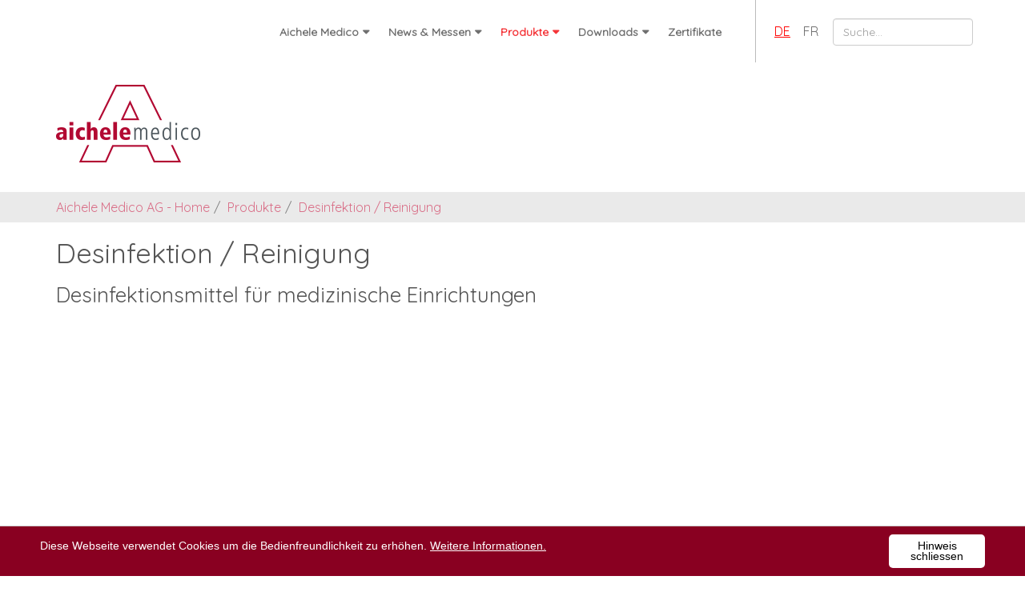

--- FILE ---
content_type: text/html; charset=utf-8
request_url: https://www.aichele-medico.ch/index.php?id=54&L=888
body_size: 5074
content:
<!DOCTYPE html>
<html lang="de">
<head>

<meta charset="utf-8">
<!-- 
	******************************************* 
	      Website desigend and created by
	      Clinx GmbH, http://www.clinx.ch
	*******************************************

	This website is powered by TYPO3 - inspiring people to share!
	TYPO3 is a free open source Content Management Framework initially created by Kasper Skaarhoj and licensed under GNU/GPL.
	TYPO3 is copyright 1998-2018 of Kasper Skaarhoj. Extensions are copyright of their respective owners.
	Information and contribution at https://typo3.org/
-->

<base href="https://www.aichele-medico.ch/">

<title>Desinfektion / Reinigung</title>
<meta name="generator" content="TYPO3 CMS">
<meta name="viewport" content="width=device-width,initial-scale=1.0">
<meta name="robots" content="index,follow">
<meta name="description" content="Viruzid, Incidin, Anwendung, Sekumatic, begrenzt, Dermados, Ecolab, Desinfektion, Reinigung, Besteller, Desinfektionsmittel">
<meta name="keywords" content="Viruzid, Incidin, Anwendung, Sekumatic, begrenzt, Dermados, Ecolab, Desinfektion, Reinigung, Besteller, Desinfektionsmittel">
<meta name="date" content="1761667962">


<link rel="stylesheet" type="text/css" href="typo3temp/Assets/9ec95e9db8.css?1529052442" media="all">
<link rel="stylesheet" type="text/css" href="typo3conf/ext/mindshape_cookie_hint/Resources/Public/Css/light-bottom.css?1527841288" media="all">
<link rel="stylesheet" type="text/css" href="fileadmin/res/css/bootstrap.min.css?1496322060" media="all">
<link rel="stylesheet" type="text/css" href="fileadmin/res/css/animate.css?1496322060" media="all">
<link rel="stylesheet" type="text/css" href="fileadmin/res/css/custom_bootsnav.css?1528280884" media="all">
<link rel="stylesheet" type="text/css" href="fileadmin/res/css/custom_bootsnav_style.css?1528280946" media="all">
<link rel="stylesheet" type="text/css" href="fileadmin/res/css/custom_map.css?1496322060" media="all">
<link rel="stylesheet" type="text/css" href="fileadmin/res/css/custom.css?1573821166" media="all">
<link rel="stylesheet" type="text/css" href="fileadmin/res/css/font-awesome.min.css?1496322060" media="all">
<link rel="stylesheet" type="text/css" href="https://fonts.googleapis.com/css?family=Barrio|Montserrat|Quicksand" media="all">
<link rel="stylesheet" type="text/css" href="fileadmin/res/css/magnific-popup.css?1497595044" media="all">



<script src="https://oss.maxcdn.com/html5shiv/3.7.2/html5shiv.min.js" type="text/javascript"></script>
<script src="https://oss.maxcdn.com/respond/1.4.2/respond.min.js" type="text/javascript"></script>
<script src="typo3temp/Assets/dd82474708.js?1529052442" type="text/javascript"></script>



</head>
<body>
<!-- Navigation start --> 
<nav class="navbar navbar-default navbar-fixed navbar-transparent white bootsnav">
  <div class="container"> 
    
    <!-- Start Atribute Navigation -->
    <div class="attr-nav">
      <ul>
        <li class="languageItem active"><a href="index.php?id=54&amp;L=0" hreflang="de-DE">DE</a></li><li class="languageItem"><a href="index.php?id=54&amp;L=1" hreflang="fr-FR">FR</a></li>
        
            <li>
              <form method="post" class="main-search" id="tx_indexedsearch" action="index.php?id=11&amp;L=1%27&amp;tx_indexedsearch_pi2%5Baction%5D=search&amp;tx_indexedsearch_pi2%5Bcontroller%5D=Search&amp;cHash=1c137bf4f53885eb93d1ea796de86376">
<div>
<input type="hidden" name="tx_indexedsearch_pi2[__referrer][@extension]" value="" />
<input type="hidden" name="tx_indexedsearch_pi2[__referrer][@controller]" value="Standard" />
<input type="hidden" name="tx_indexedsearch_pi2[__referrer][@action]" value="index" />
<input type="hidden" name="tx_indexedsearch_pi2[__referrer][arguments]" value="YTowOnt926597af6b7bf7319476ed7856c1cb8c8d7cfd5f1" />
<input type="hidden" name="tx_indexedsearch_pi2[__referrer][@request]" value="a:3:{s:10:&quot;@extension&quot;;N;s:11:&quot;@controller&quot;;s:8:&quot;Standard&quot;;s:7:&quot;@action&quot;;s:5:&quot;index&quot;;}4a9597321a827e7c1e6dbbc428a651be1a4f727d" />
<input type="hidden" name="tx_indexedsearch_pi2[__trustedProperties]" value="a:1:{s:6:&quot;search&quot;;a:1:{s:5:&quot;sword&quot;;i:1;}}1996fd87e2e6d54e50e0e4443529c5b544426a39" />
</div>

                <div class="input-row">
                  <div class="tx-indexedsearch-form">
                    <input placeholder="Suche..." class="form-control tx-indexedsearch-searchbox-sword" id="tx-indexedsearch-searchbox-sword" type="text" name="tx_indexedsearch_pi2[search][sword]" value="" />
                  </div>
                </div>
              </form>
            </li>
          
      </ul>
    </div>
    <!-- End Atribute Navigation --> 
    
    <!-- Start Header Navigation -->
    <div class="navbar-header">
      <button type="button" class="navbar-toggle" data-toggle="collapse" data-target="#navbar-menu"> <i class="fa fa-bars"></i> </button>
      <a class="navbar-brand hidden-xs" href="https://www.aichele-medico.ch/"> <img src="fileadmin/res/images/brand/logo-transparent.png" class="logo logo-display" alt="Logo – Aichele Medico AG" title="Logo – Aichele Medico AG"> <img src="fileadmin/res/images/brand/logo-black.png" class="logo logo-scrolled" alt=""> </a> </div>
    <!-- End Header Navigation --> 
    
    <!-- Collect the nav links, forms, and other content for toggling -->
    <div class="collapse navbar-collapse" id="navbar-menu">
      <div class="nav-positioner"></div>
      <ul class="nav navbar-nav" data-in="fadeInDown" data-out="fadeOutUp">
        <ul class="nav navbar-nav navbar-left" data-in="fadeInDown" data-out="fadeOutUp"><li class="dropdown"><a href="index.php?id=5&amp;L=1%27" class="dropdown-toggle" data-toggle="dropdown">Aichele Medico</a><ul class="dropdown-menu"><li><a href="index.php?id=5&amp;L=1%27">Unternehmen</a></li><li><a href="index.php?id=28&amp;L=1%27">Ansprechpartner</a></li><li><a href="index.php?id=6&amp;L=1%27">So finden Sie uns:</a></li><li><a href="index.php?id=24&amp;L=1%27">AGB</a></li></ul></li><li class="dropdown"><a href="index.php?id=74&amp;L=1%27" class="dropdown-toggle" data-toggle="dropdown">News & Messen</a><ul class="dropdown-menu"><li><a href="index.php?id=74&amp;L=1%27">News</a></li><li><a href="index.php?id=76&amp;L=1%27">Produktneuheiten</a></li><li><a href="index.php?id=75&amp;L=1%27">Messen</a></li></ul></li><li class="active dropdown"><a href="index.php?id=70&amp;L=1%27" class="dropdown-toggle" data-toggle="dropdown">Produkte</a><ul class="dropdown-menu"><li><a href="index.php?id=67&amp;L=1%27">ATMOS Medizinische Absaugsysteme</a></li><li><a href="index.php?id=14&amp;L=1%27">OP-Bereich</a></li><li><a href="index.php?id=36&amp;L=1%27">Pflege-Bereich</a></li><li><a href="index.php?id=37&amp;L=1%27">Neonatologie / Mutter und Kind</a></li><li><a href="index.php?id=38&amp;L=1%27">ZSVA / Sterilisation</a></li><li><a href="index.php?id=39&amp;L=1%27">Gynäkologie / Urologie</a></li><li class="dropdown"><a href="index.php?id=16&amp;L=1%27" class="dropdown-toggle" data-toggle="dropdown">Geräte / Mobiliar / Gebrauchsartikel</a><ul class="dropdown-menu"><li><a href="index.php?id=41&amp;L=1%27">SECA Waagen</a></li><li><a href="index.php?id=43&amp;L=1%27">SCHMITZ Mobiliar</a></li><li><a href="index.php?id=45&amp;L=1%27">HEINE Diagnostikinstrumente</a></li><li><a href="index.php?id=46&amp;L=1%27">CBC Venenstauer</a></li><li><a href="index.php?id=47&amp;L=1%27">Diagnostikleuchte CBC Penlight</a></li><li><a href="index.php?id=49&amp;L=1%27">Littmann Stethoskop</a></li><li><a href="index.php?id=51&amp;L=1%27">Blutdruckmessgeräte</a></li><li><a href="index.php?id=52&amp;L=1%27">UVEX Schutzbrillen autoklavierbar</a></li></ul></li><li class="dropdown"><a href="index.php?id=59&amp;L=1%27" class="dropdown-toggle" data-toggle="dropdown">Instrumente</a><ul class="dropdown-menu"><li><a href="index.php?id=68&amp;L=1%27">Mehrweg Instrumente</a></li><li><a href="index.php?id=69&amp;L=1%27">Einweg Instrumente</a></li></ul></li><li><a href="index.php?id=57&amp;L=1%27">Injektions- und Infusionstechnik</a></li><li class="active"><a href="index.php?id=54&amp;L=1%27">Desinfektion / Reinigung</a></li><li><a href="index.php?id=56&amp;L=1%27">Labor-Diagnostik</a></li><li><a href="index.php?id=64&amp;L=1%27">Nahtmaterial</a></li></ul></li><li class="dropdown"><a href="index.php?id=29&amp;L=1%27" class="dropdown-toggle" data-toggle="dropdown">Downloads</a><ul class="dropdown-menu"><li><a href="index.php?id=29&amp;L=1%27">Gesamt-Katalog</a></li></ul></li><li><a href="index.php?id=71&amp;L=1%27">Zertifikate</a></li></ul>
      </ul>
    </div>
    <!-- /.navbar-collapse --> 
  </div>
</nav>
<div class="clearfix"></div>
<!-- Navigation end --> 

<!-- Content start --> 

<!-- Logo start -->
<div class="section" style="background-color: none;">
  <div class="container">
    <div class="row">
      <div class="col-xs-12 col-xs-4 col-xs-offset-4 col-sm-12 col-sm-offset-0"> <a href="https://www.aichele-medico.ch/"><img am-TopLogo alt="Logo – Aichele Medico AG" title="Logo – Aichele Medico AG" src="fileadmin/res/images/brand/logo_aichele_medico_rgb.png" class="img-responsive"></a> </div>
    </div>
  </div>
</div>
<!-- Logo end -->

<div class="container-fluid bg-breadcrumb"><div class="container"><div class="row"><div class="col hidden-xs"><ol class="breadcrumb"><li><a href="index.php?id=1&amp;no_cache=1&amp;L=1%27">Aichele Medico AG - Home</a></li><li><a href="index.php?id=70&amp;L=1%27">Produkte</a></li><li><a href="index.php?id=54&amp;L=1%27">Desinfektion / Reinigung</a></li></ol></div></div></div></div>

<div class="container"><div class="row"><div class="col-md-12">
<div id="c239">
	

	
		
				<header>
			

		

  
  
  
  
  
  
  
  
  
  
  
  
    
      

  
  
    <h2>Desinfektion / Reinigung </h2>
  
  
  
  
  
  
  
  
  
  
  


    
  



		
			

	
	
	
	
	
	
		
			

	
	
		<h3>Desinfektionsmittel für medizinische Einrichtungen </h3>
	
	
	
	
	


		
	


		

		




		
				</header>
			
	


	


</div>
</div></div></div><div class="container"><div class="row"><div class="col-md-12">
<div id="c266">
	
	<iframe width="1130px" height="927px" src="https://www.yumpu.com/de/embed/view/cHlrMTNgJvKmVqSA" frameborder="0" allowfullscreen="true"  allowtransparency="true"></iframe>

	


</div>
</div></div></div>

<!-- Footer start -->
<footer class="bs-docs-footer container-fluid">
  <div class="container" style="padding: 40px 15px;">
    <div class="row">
      <div class="col-md-3 col-sm-6">
        <p>Aichele Medico AG<br>
          Therwilerstrasse 1<br>
          4147 Aesch</p>
        <p>Telefon +41 61 756 90 00</p>
        <p><a href="javascript:linkTo_UnCryptMailto('nbjmup+bjdifmfAbjdifmf.nfejdp\/di');" title="E-Mail">aichele(at)aichele-medico.ch</a><br>
        <a href="https://www.aichele-medico.ch/" target="_blank">www.aichele-medico.ch</a></p>
      </div>
      <div class="col-md-4 col-sm-6">
        <p>CHE-103.587.602 MWST</p>
        <p>Bankverbindung:<br />
          UBS AG Basel<br />
          IBAN: CH43 0029 2292 1223 3328 0<br/>
          SWIFT: UBS W CHZH 80A<br /></p>
        <p><a href="index.php?id=24&amp;L=1%27">Allgemeine Geschäftsbedingungen</a></p>
      </div>
      <div class="col-md-2 col-sm-6"><img alt="Qualitaetssiegel ISO – Aichele Medico AG" title="Qualitaetssiegel ISO – Aichele Medico AG" src="fileadmin/res/images/qualitaetssiegel_iso.png" class="img-responsive img-center" style="width: 120px"><a href="https://www.aichele-medico.ch/"><img alt="Logo – Aichele Medico AG" title="Logo – Aichele Medico AG" src="fileadmin/res/images/brand/logo_aichele_medico_rgb_small.png" class="img-responsive img-center" style="width: 120px"></a></div>
      <div class="col-md-3 col-sm-6">
        <ul class="list-unstyled">
          <li>Letzte Änderung:&nbsp;28.10.25</li>
          <li><span class="fa fa-copyright">&nbsp;&nbsp;</span>2018 Aichele Medico AG</li>
          <li><a href="index.php?id=18&amp;L=1%27">Rechtliche Hinweise</a></li>
          <li><a href="https://www.report.whistleb.com/en/asker" target="_blank">Hinweise auf Missstände</a></li>
          <li>Designed by <a href="http://www.clinx.ch" target="_blank">Clinx GmbH</a></li>
        </ul>
      </div>
    </div>
  </div>
</footer>
<!-- Footer end --> 
<a id="back-to-top" href="#" class="btn btn-primary btn-lg back-to-top" role="button" title="Wieder nach oben" data-toggle="tooltip" data-placement="left"><span class="glyphicon glyphicon-chevron-up"></span></a>
<!-- Content end -->
<!-- Matomo -->
<script type="text/javascript">
  var _paq = _paq || [];
  /* tracker methods like "setCustomDimension" should be called before "trackPageView" */
  _paq.push(['trackPageView']);
  _paq.push(['enableLinkTracking']);
  (function() {
    var u="//analytics.clinx.ch/";
    _paq.push(['setTrackerUrl', u+'piwik.php']);
    _paq.push(['setSiteId', '60']);
    var d=document, g=d.createElement('script'), s=d.getElementsByTagName('script')[0];
    g.type='text/javascript'; g.async=true; g.defer=true; g.src=u+'piwik.js'; s.parentNode.insertBefore(g,s);
  })();
</script>
<!-- End Matomo Code -->
<!-- Google Analytics -->
<script>
  (function(i,s,o,g,r,a,m){i['GoogleAnalyticsObject']=r;i[r]=i[r]||function(){
  (i[r].q=i[r].q||[]).push(arguments)},i[r].l=1*new Date();a=s.createElement(o),
  m=s.getElementsByTagName(o)[0];a.async=1;a.src=g;m.parentNode.insertBefore(a,m)
  })(window,document,'script','//www.google-analytics.com/analytics.js','ga');
  ga('create', 'UA-12899170-7', 'auto');
  ga('set', 'anonymizeIp', true); 
  ga('send', 'pageview');
</script>
<!-- End Google Analytics Code -->


  <script>
    window.cookieconsent_options = {
      expiryDays: 365,
      
        learnMore: 'Weitere Informationen.',
      
      dismiss: 'Hinweis schliessen',
      message: 'Diese Webseite verwendet Cookies um die Bedienfreundlichkeit zu erhöhen.',
      
        link: 'index.php?id=18&L=1%27',
      
      
    };
  </script>

<script src="https://ajax.googleapis.com/ajax/libs/jquery/1.11.3/jquery.min.js" type="text/javascript"></script>
<script src="typo3conf/ext/powermail/Resources/Public/JavaScripts/Libraries/jquery.datetimepicker.min.js?1496823774" type="text/javascript"></script>
<script src="typo3conf/ext/powermail/Resources/Public/JavaScripts/Libraries/parsley.min.js?1496823774" type="text/javascript"></script>
<script src="typo3conf/ext/powermail/Resources/Public/JavaScripts/Powermail/Tabs.min.js?1496823774" type="text/javascript"></script>
<script src="typo3conf/ext/powermail/Resources/Public/JavaScripts/Powermail/Form.min.js?1496823774" type="text/javascript"></script>
<script src="typo3conf/ext/mindshape_cookie_hint/Resources/Public/Js/cookieconsent.js?1527841288" type="text/javascript"></script>
<script src="fileadmin/res/js/bootstrap.min.js?1496322060" type="text/javascript"></script>
<script src="fileadmin/res/js/bootsnav.js?1496322060" type="text/javascript"></script>
<script src="https://maps.googleapis.com/maps/api/js?key=AIzaSyAbFJYIRvcNcasrPBCQt1w_8o5MiYOPgB0" type="text/javascript"></script>
<script src="fileadmin/res/js/custom_map.js?1518171908" type="text/javascript"></script>
<script src="fileadmin/res/js/jquery.magnific-popup.min.js?1496322060" type="text/javascript"></script>
<script src="fileadmin/res/js/gridify.js?1497506682" type="text/javascript"></script>
<script src="fileadmin/res/js/custom.js?1573116362" type="text/javascript"></script>


</body>
</html>

--- FILE ---
content_type: text/plain
request_url: https://www.google-analytics.com/j/collect?v=1&_v=j102&aip=1&a=314209142&t=pageview&_s=1&dl=https%3A%2F%2Fwww.aichele-medico.ch%2Findex.php%3Fid%3D54%26L%3D888&ul=en-us%40posix&dt=Desinfektion%20%2F%20Reinigung&sr=1280x720&vp=1280x720&_u=YEBAAEABAAAAACAAI~&jid=1752677230&gjid=505642698&cid=1843164968.1768934289&tid=UA-12899170-7&_gid=1167248314.1768934289&_r=1&_slc=1&z=859106004
body_size: -452
content:
2,cG-MP4VL2ZHGP